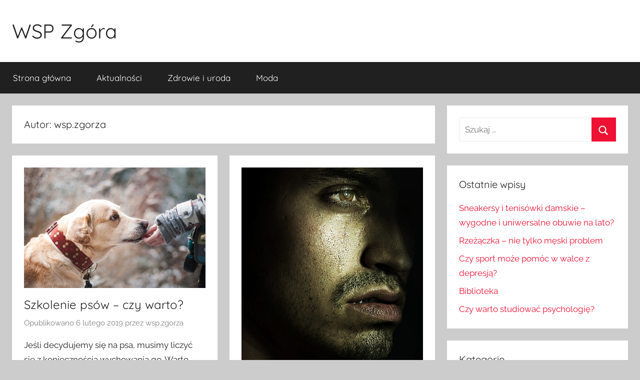

--- FILE ---
content_type: text/html; charset=UTF-8
request_url: http://wsp.zgora.pl/author/wsp-zgorza/page/3/
body_size: 9150
content:
<!DOCTYPE html>
<html lang="pl-PL">

<head>
<meta charset="UTF-8">
<meta name="viewport" content="width=device-width, initial-scale=1">
<link rel="profile" href="http://gmpg.org/xfn/11">

<title>wsp.zgorza &#8211; Strona 3 &#8211; WSP Zgóra</title>
<meta name='robots' content='max-image-preview:large' />
	<style>img:is([sizes="auto" i], [sizes^="auto," i]) { contain-intrinsic-size: 3000px 1500px }</style>
	
<!-- Google Tag Manager for WordPress by gtm4wp.com -->
<script data-cfasync="false" data-pagespeed-no-defer>
	var gtm4wp_datalayer_name = "dataLayer";
	var dataLayer = dataLayer || [];
</script>
<!-- End Google Tag Manager for WordPress by gtm4wp.com --><link rel="alternate" type="application/rss+xml" title="WSP Zgóra &raquo; Kanał z wpisami" href="http://wsp.zgora.pl/feed/" />
<link rel="alternate" type="application/rss+xml" title="WSP Zgóra &raquo; Kanał z komentarzami" href="http://wsp.zgora.pl/comments/feed/" />
<link rel="alternate" type="application/rss+xml" title="WSP Zgóra &raquo; Kanał z wpisami, których autorem jest wsp.zgorza" href="http://wsp.zgora.pl/author/wsp-zgorza/feed/" />
<script type="text/javascript">
/* <![CDATA[ */
window._wpemojiSettings = {"baseUrl":"https:\/\/s.w.org\/images\/core\/emoji\/16.0.1\/72x72\/","ext":".png","svgUrl":"https:\/\/s.w.org\/images\/core\/emoji\/16.0.1\/svg\/","svgExt":".svg","source":{"concatemoji":"http:\/\/wsp.zgora.pl\/wp-includes\/js\/wp-emoji-release.min.js?ver=6.8.3"}};
/*! This file is auto-generated */
!function(s,n){var o,i,e;function c(e){try{var t={supportTests:e,timestamp:(new Date).valueOf()};sessionStorage.setItem(o,JSON.stringify(t))}catch(e){}}function p(e,t,n){e.clearRect(0,0,e.canvas.width,e.canvas.height),e.fillText(t,0,0);var t=new Uint32Array(e.getImageData(0,0,e.canvas.width,e.canvas.height).data),a=(e.clearRect(0,0,e.canvas.width,e.canvas.height),e.fillText(n,0,0),new Uint32Array(e.getImageData(0,0,e.canvas.width,e.canvas.height).data));return t.every(function(e,t){return e===a[t]})}function u(e,t){e.clearRect(0,0,e.canvas.width,e.canvas.height),e.fillText(t,0,0);for(var n=e.getImageData(16,16,1,1),a=0;a<n.data.length;a++)if(0!==n.data[a])return!1;return!0}function f(e,t,n,a){switch(t){case"flag":return n(e,"\ud83c\udff3\ufe0f\u200d\u26a7\ufe0f","\ud83c\udff3\ufe0f\u200b\u26a7\ufe0f")?!1:!n(e,"\ud83c\udde8\ud83c\uddf6","\ud83c\udde8\u200b\ud83c\uddf6")&&!n(e,"\ud83c\udff4\udb40\udc67\udb40\udc62\udb40\udc65\udb40\udc6e\udb40\udc67\udb40\udc7f","\ud83c\udff4\u200b\udb40\udc67\u200b\udb40\udc62\u200b\udb40\udc65\u200b\udb40\udc6e\u200b\udb40\udc67\u200b\udb40\udc7f");case"emoji":return!a(e,"\ud83e\udedf")}return!1}function g(e,t,n,a){var r="undefined"!=typeof WorkerGlobalScope&&self instanceof WorkerGlobalScope?new OffscreenCanvas(300,150):s.createElement("canvas"),o=r.getContext("2d",{willReadFrequently:!0}),i=(o.textBaseline="top",o.font="600 32px Arial",{});return e.forEach(function(e){i[e]=t(o,e,n,a)}),i}function t(e){var t=s.createElement("script");t.src=e,t.defer=!0,s.head.appendChild(t)}"undefined"!=typeof Promise&&(o="wpEmojiSettingsSupports",i=["flag","emoji"],n.supports={everything:!0,everythingExceptFlag:!0},e=new Promise(function(e){s.addEventListener("DOMContentLoaded",e,{once:!0})}),new Promise(function(t){var n=function(){try{var e=JSON.parse(sessionStorage.getItem(o));if("object"==typeof e&&"number"==typeof e.timestamp&&(new Date).valueOf()<e.timestamp+604800&&"object"==typeof e.supportTests)return e.supportTests}catch(e){}return null}();if(!n){if("undefined"!=typeof Worker&&"undefined"!=typeof OffscreenCanvas&&"undefined"!=typeof URL&&URL.createObjectURL&&"undefined"!=typeof Blob)try{var e="postMessage("+g.toString()+"("+[JSON.stringify(i),f.toString(),p.toString(),u.toString()].join(",")+"));",a=new Blob([e],{type:"text/javascript"}),r=new Worker(URL.createObjectURL(a),{name:"wpTestEmojiSupports"});return void(r.onmessage=function(e){c(n=e.data),r.terminate(),t(n)})}catch(e){}c(n=g(i,f,p,u))}t(n)}).then(function(e){for(var t in e)n.supports[t]=e[t],n.supports.everything=n.supports.everything&&n.supports[t],"flag"!==t&&(n.supports.everythingExceptFlag=n.supports.everythingExceptFlag&&n.supports[t]);n.supports.everythingExceptFlag=n.supports.everythingExceptFlag&&!n.supports.flag,n.DOMReady=!1,n.readyCallback=function(){n.DOMReady=!0}}).then(function(){return e}).then(function(){var e;n.supports.everything||(n.readyCallback(),(e=n.source||{}).concatemoji?t(e.concatemoji):e.wpemoji&&e.twemoji&&(t(e.twemoji),t(e.wpemoji)))}))}((window,document),window._wpemojiSettings);
/* ]]> */
</script>
<link rel='stylesheet' id='donovan-theme-fonts-css' href='http://wsp.zgora.pl/wp-content/fonts/261044963f083c6fdb5a550f72513935.css?ver=20201110' type='text/css' media='all' />
<style id='wp-emoji-styles-inline-css' type='text/css'>

	img.wp-smiley, img.emoji {
		display: inline !important;
		border: none !important;
		box-shadow: none !important;
		height: 1em !important;
		width: 1em !important;
		margin: 0 0.07em !important;
		vertical-align: -0.1em !important;
		background: none !important;
		padding: 0 !important;
	}
</style>
<link rel='stylesheet' id='wp-block-library-css' href='http://wsp.zgora.pl/wp-includes/css/dist/block-library/style.min.css?ver=6.8.3' type='text/css' media='all' />
<style id='classic-theme-styles-inline-css' type='text/css'>
/*! This file is auto-generated */
.wp-block-button__link{color:#fff;background-color:#32373c;border-radius:9999px;box-shadow:none;text-decoration:none;padding:calc(.667em + 2px) calc(1.333em + 2px);font-size:1.125em}.wp-block-file__button{background:#32373c;color:#fff;text-decoration:none}
</style>
<style id='global-styles-inline-css' type='text/css'>
:root{--wp--preset--aspect-ratio--square: 1;--wp--preset--aspect-ratio--4-3: 4/3;--wp--preset--aspect-ratio--3-4: 3/4;--wp--preset--aspect-ratio--3-2: 3/2;--wp--preset--aspect-ratio--2-3: 2/3;--wp--preset--aspect-ratio--16-9: 16/9;--wp--preset--aspect-ratio--9-16: 9/16;--wp--preset--color--black: #000000;--wp--preset--color--cyan-bluish-gray: #abb8c3;--wp--preset--color--white: #ffffff;--wp--preset--color--pale-pink: #f78da7;--wp--preset--color--vivid-red: #cf2e2e;--wp--preset--color--luminous-vivid-orange: #ff6900;--wp--preset--color--luminous-vivid-amber: #fcb900;--wp--preset--color--light-green-cyan: #7bdcb5;--wp--preset--color--vivid-green-cyan: #00d084;--wp--preset--color--pale-cyan-blue: #8ed1fc;--wp--preset--color--vivid-cyan-blue: #0693e3;--wp--preset--color--vivid-purple: #9b51e0;--wp--preset--color--primary: #ee1133;--wp--preset--color--secondary: #d5001a;--wp--preset--color--tertiary: #bb0000;--wp--preset--color--accent: #1153ee;--wp--preset--color--highlight: #eedc11;--wp--preset--color--light-gray: #f2f2f2;--wp--preset--color--gray: #666666;--wp--preset--color--dark-gray: #202020;--wp--preset--gradient--vivid-cyan-blue-to-vivid-purple: linear-gradient(135deg,rgba(6,147,227,1) 0%,rgb(155,81,224) 100%);--wp--preset--gradient--light-green-cyan-to-vivid-green-cyan: linear-gradient(135deg,rgb(122,220,180) 0%,rgb(0,208,130) 100%);--wp--preset--gradient--luminous-vivid-amber-to-luminous-vivid-orange: linear-gradient(135deg,rgba(252,185,0,1) 0%,rgba(255,105,0,1) 100%);--wp--preset--gradient--luminous-vivid-orange-to-vivid-red: linear-gradient(135deg,rgba(255,105,0,1) 0%,rgb(207,46,46) 100%);--wp--preset--gradient--very-light-gray-to-cyan-bluish-gray: linear-gradient(135deg,rgb(238,238,238) 0%,rgb(169,184,195) 100%);--wp--preset--gradient--cool-to-warm-spectrum: linear-gradient(135deg,rgb(74,234,220) 0%,rgb(151,120,209) 20%,rgb(207,42,186) 40%,rgb(238,44,130) 60%,rgb(251,105,98) 80%,rgb(254,248,76) 100%);--wp--preset--gradient--blush-light-purple: linear-gradient(135deg,rgb(255,206,236) 0%,rgb(152,150,240) 100%);--wp--preset--gradient--blush-bordeaux: linear-gradient(135deg,rgb(254,205,165) 0%,rgb(254,45,45) 50%,rgb(107,0,62) 100%);--wp--preset--gradient--luminous-dusk: linear-gradient(135deg,rgb(255,203,112) 0%,rgb(199,81,192) 50%,rgb(65,88,208) 100%);--wp--preset--gradient--pale-ocean: linear-gradient(135deg,rgb(255,245,203) 0%,rgb(182,227,212) 50%,rgb(51,167,181) 100%);--wp--preset--gradient--electric-grass: linear-gradient(135deg,rgb(202,248,128) 0%,rgb(113,206,126) 100%);--wp--preset--gradient--midnight: linear-gradient(135deg,rgb(2,3,129) 0%,rgb(40,116,252) 100%);--wp--preset--font-size--small: 13px;--wp--preset--font-size--medium: 20px;--wp--preset--font-size--large: 36px;--wp--preset--font-size--x-large: 42px;--wp--preset--spacing--20: 0.44rem;--wp--preset--spacing--30: 0.67rem;--wp--preset--spacing--40: 1rem;--wp--preset--spacing--50: 1.5rem;--wp--preset--spacing--60: 2.25rem;--wp--preset--spacing--70: 3.38rem;--wp--preset--spacing--80: 5.06rem;--wp--preset--shadow--natural: 6px 6px 9px rgba(0, 0, 0, 0.2);--wp--preset--shadow--deep: 12px 12px 50px rgba(0, 0, 0, 0.4);--wp--preset--shadow--sharp: 6px 6px 0px rgba(0, 0, 0, 0.2);--wp--preset--shadow--outlined: 6px 6px 0px -3px rgba(255, 255, 255, 1), 6px 6px rgba(0, 0, 0, 1);--wp--preset--shadow--crisp: 6px 6px 0px rgba(0, 0, 0, 1);}:where(.is-layout-flex){gap: 0.5em;}:where(.is-layout-grid){gap: 0.5em;}body .is-layout-flex{display: flex;}.is-layout-flex{flex-wrap: wrap;align-items: center;}.is-layout-flex > :is(*, div){margin: 0;}body .is-layout-grid{display: grid;}.is-layout-grid > :is(*, div){margin: 0;}:where(.wp-block-columns.is-layout-flex){gap: 2em;}:where(.wp-block-columns.is-layout-grid){gap: 2em;}:where(.wp-block-post-template.is-layout-flex){gap: 1.25em;}:where(.wp-block-post-template.is-layout-grid){gap: 1.25em;}.has-black-color{color: var(--wp--preset--color--black) !important;}.has-cyan-bluish-gray-color{color: var(--wp--preset--color--cyan-bluish-gray) !important;}.has-white-color{color: var(--wp--preset--color--white) !important;}.has-pale-pink-color{color: var(--wp--preset--color--pale-pink) !important;}.has-vivid-red-color{color: var(--wp--preset--color--vivid-red) !important;}.has-luminous-vivid-orange-color{color: var(--wp--preset--color--luminous-vivid-orange) !important;}.has-luminous-vivid-amber-color{color: var(--wp--preset--color--luminous-vivid-amber) !important;}.has-light-green-cyan-color{color: var(--wp--preset--color--light-green-cyan) !important;}.has-vivid-green-cyan-color{color: var(--wp--preset--color--vivid-green-cyan) !important;}.has-pale-cyan-blue-color{color: var(--wp--preset--color--pale-cyan-blue) !important;}.has-vivid-cyan-blue-color{color: var(--wp--preset--color--vivid-cyan-blue) !important;}.has-vivid-purple-color{color: var(--wp--preset--color--vivid-purple) !important;}.has-black-background-color{background-color: var(--wp--preset--color--black) !important;}.has-cyan-bluish-gray-background-color{background-color: var(--wp--preset--color--cyan-bluish-gray) !important;}.has-white-background-color{background-color: var(--wp--preset--color--white) !important;}.has-pale-pink-background-color{background-color: var(--wp--preset--color--pale-pink) !important;}.has-vivid-red-background-color{background-color: var(--wp--preset--color--vivid-red) !important;}.has-luminous-vivid-orange-background-color{background-color: var(--wp--preset--color--luminous-vivid-orange) !important;}.has-luminous-vivid-amber-background-color{background-color: var(--wp--preset--color--luminous-vivid-amber) !important;}.has-light-green-cyan-background-color{background-color: var(--wp--preset--color--light-green-cyan) !important;}.has-vivid-green-cyan-background-color{background-color: var(--wp--preset--color--vivid-green-cyan) !important;}.has-pale-cyan-blue-background-color{background-color: var(--wp--preset--color--pale-cyan-blue) !important;}.has-vivid-cyan-blue-background-color{background-color: var(--wp--preset--color--vivid-cyan-blue) !important;}.has-vivid-purple-background-color{background-color: var(--wp--preset--color--vivid-purple) !important;}.has-black-border-color{border-color: var(--wp--preset--color--black) !important;}.has-cyan-bluish-gray-border-color{border-color: var(--wp--preset--color--cyan-bluish-gray) !important;}.has-white-border-color{border-color: var(--wp--preset--color--white) !important;}.has-pale-pink-border-color{border-color: var(--wp--preset--color--pale-pink) !important;}.has-vivid-red-border-color{border-color: var(--wp--preset--color--vivid-red) !important;}.has-luminous-vivid-orange-border-color{border-color: var(--wp--preset--color--luminous-vivid-orange) !important;}.has-luminous-vivid-amber-border-color{border-color: var(--wp--preset--color--luminous-vivid-amber) !important;}.has-light-green-cyan-border-color{border-color: var(--wp--preset--color--light-green-cyan) !important;}.has-vivid-green-cyan-border-color{border-color: var(--wp--preset--color--vivid-green-cyan) !important;}.has-pale-cyan-blue-border-color{border-color: var(--wp--preset--color--pale-cyan-blue) !important;}.has-vivid-cyan-blue-border-color{border-color: var(--wp--preset--color--vivid-cyan-blue) !important;}.has-vivid-purple-border-color{border-color: var(--wp--preset--color--vivid-purple) !important;}.has-vivid-cyan-blue-to-vivid-purple-gradient-background{background: var(--wp--preset--gradient--vivid-cyan-blue-to-vivid-purple) !important;}.has-light-green-cyan-to-vivid-green-cyan-gradient-background{background: var(--wp--preset--gradient--light-green-cyan-to-vivid-green-cyan) !important;}.has-luminous-vivid-amber-to-luminous-vivid-orange-gradient-background{background: var(--wp--preset--gradient--luminous-vivid-amber-to-luminous-vivid-orange) !important;}.has-luminous-vivid-orange-to-vivid-red-gradient-background{background: var(--wp--preset--gradient--luminous-vivid-orange-to-vivid-red) !important;}.has-very-light-gray-to-cyan-bluish-gray-gradient-background{background: var(--wp--preset--gradient--very-light-gray-to-cyan-bluish-gray) !important;}.has-cool-to-warm-spectrum-gradient-background{background: var(--wp--preset--gradient--cool-to-warm-spectrum) !important;}.has-blush-light-purple-gradient-background{background: var(--wp--preset--gradient--blush-light-purple) !important;}.has-blush-bordeaux-gradient-background{background: var(--wp--preset--gradient--blush-bordeaux) !important;}.has-luminous-dusk-gradient-background{background: var(--wp--preset--gradient--luminous-dusk) !important;}.has-pale-ocean-gradient-background{background: var(--wp--preset--gradient--pale-ocean) !important;}.has-electric-grass-gradient-background{background: var(--wp--preset--gradient--electric-grass) !important;}.has-midnight-gradient-background{background: var(--wp--preset--gradient--midnight) !important;}.has-small-font-size{font-size: var(--wp--preset--font-size--small) !important;}.has-medium-font-size{font-size: var(--wp--preset--font-size--medium) !important;}.has-large-font-size{font-size: var(--wp--preset--font-size--large) !important;}.has-x-large-font-size{font-size: var(--wp--preset--font-size--x-large) !important;}
:where(.wp-block-post-template.is-layout-flex){gap: 1.25em;}:where(.wp-block-post-template.is-layout-grid){gap: 1.25em;}
:where(.wp-block-columns.is-layout-flex){gap: 2em;}:where(.wp-block-columns.is-layout-grid){gap: 2em;}
:root :where(.wp-block-pullquote){font-size: 1.5em;line-height: 1.6;}
</style>
<link rel='stylesheet' id='donovan-stylesheet-css' href='http://wsp.zgora.pl/wp-content/themes/donovan/style.css?ver=1.9.2' type='text/css' media='all' />
<script type="text/javascript" src="http://wsp.zgora.pl/wp-content/themes/donovan/assets/js/svgxuse.min.js?ver=1.2.6" id="svgxuse-js"></script>
<link rel="https://api.w.org/" href="http://wsp.zgora.pl/wp-json/" /><link rel="alternate" title="JSON" type="application/json" href="http://wsp.zgora.pl/wp-json/wp/v2/users/1" /><link rel="EditURI" type="application/rsd+xml" title="RSD" href="http://wsp.zgora.pl/xmlrpc.php?rsd" />
<meta name="generator" content="WordPress 6.8.3" />

<!-- Google Tag Manager for WordPress by gtm4wp.com -->
<!-- GTM Container placement set to automatic -->
<script data-cfasync="false" data-pagespeed-no-defer>
	var dataLayer_content = {"pagePostType":"post","pagePostType2":"author-post","pagePostAuthor":"wsp.zgorza"};
	dataLayer.push( dataLayer_content );
</script>
<script data-cfasync="false" data-pagespeed-no-defer>
(function(w,d,s,l,i){w[l]=w[l]||[];w[l].push({'gtm.start':
new Date().getTime(),event:'gtm.js'});var f=d.getElementsByTagName(s)[0],
j=d.createElement(s),dl=l!='dataLayer'?'&l='+l:'';j.async=true;j.src=
'//www.googletagmanager.com/gtm.js?id='+i+dl;f.parentNode.insertBefore(j,f);
})(window,document,'script','dataLayer','GTM-PGH77N8');
</script>
<!-- End Google Tag Manager for WordPress by gtm4wp.com --></head>

<body class="archive paged author author-wsp-zgorza author-1 wp-embed-responsive paged-3 author-paged-3 wp-theme-donovan blog-grid-layout hfeed">

<!-- GTM Container placement set to automatic -->
<!-- Google Tag Manager (noscript) -->
				<noscript><iframe src="https://www.googletagmanager.com/ns.html?id=GTM-PGH77N8" height="0" width="0" style="display:none;visibility:hidden" aria-hidden="true"></iframe></noscript>
<!-- End Google Tag Manager (noscript) -->
	<div id="page" class="site">
		<a class="skip-link screen-reader-text" href="#content">Przejdź do treści</a>

		
		
		<header id="masthead" class="site-header clearfix" role="banner">

			<div class="header-main container clearfix">

				<div id="logo" class="site-branding clearfix">

										
			<p class="site-title"><a href="http://wsp.zgora.pl/" rel="home">WSP Zgóra</a></p>

							
				</div><!-- .site-branding -->

				
			</div><!-- .header-main -->

			

	<div id="main-navigation-wrap" class="primary-navigation-wrap">

		<div id="main-navigation-container" class="primary-navigation-container container">

			
			<button class="primary-menu-toggle menu-toggle" aria-controls="primary-menu" aria-expanded="false" >
				<svg class="icon icon-menu" aria-hidden="true" role="img"> <use xlink:href="http://wsp.zgora.pl/wp-content/themes/donovan/assets/icons/genericons-neue.svg#menu"></use> </svg><svg class="icon icon-close" aria-hidden="true" role="img"> <use xlink:href="http://wsp.zgora.pl/wp-content/themes/donovan/assets/icons/genericons-neue.svg#close"></use> </svg>				<span class="menu-toggle-text">Menu</span>
			</button>

			<div class="primary-navigation">

				<nav id="site-navigation" class="main-navigation" role="navigation"  aria-label="Menu główne">

					<ul id="primary-menu" class="menu"><li id="menu-item-30" class="menu-item menu-item-type-custom menu-item-object-custom menu-item-home menu-item-30"><a href="http://wsp.zgora.pl">Strona główna</a></li>
<li id="menu-item-31" class="menu-item menu-item-type-taxonomy menu-item-object-category menu-item-31"><a href="http://wsp.zgora.pl/aktualnosci/">Aktualności</a></li>
<li id="menu-item-101" class="menu-item menu-item-type-taxonomy menu-item-object-category menu-item-101"><a href="http://wsp.zgora.pl/zdrowie-i-uroda/">Zdrowie i uroda</a></li>
<li id="menu-item-102" class="menu-item menu-item-type-taxonomy menu-item-object-category menu-item-102"><a href="http://wsp.zgora.pl/moda/">Moda</a></li>
</ul>				</nav><!-- #site-navigation -->

			</div><!-- .primary-navigation -->

		</div>

	</div>



			
			
		</header><!-- #masthead -->

		
		<div id="content" class="site-content container">

			
	<div id="primary" class="content-archive content-area">
		<main id="main" class="site-main" role="main">

		
			<header class="archive-header">

				<h1 class="archive-title">Autor: <span>wsp.zgorza</span></h1>				
			</header><!-- .archive-header -->

			<div id="post-wrapper" class="post-wrapper">

			
<article id="post-59" class="post-59 post type-post status-publish format-standard has-post-thumbnail hentry category-aktualnosci comments-off">

	
			<div class="post-image">
				<a class="wp-post-image-link" href="http://wsp.zgora.pl/szkolenie-psow-czy-warto/" rel="bookmark">
					<img width="640" height="425" src="http://wsp.zgora.pl/wp-content/uploads/2019/02/dog-1861839_640.jpg" class="attachment-post-thumbnail size-post-thumbnail wp-post-image" alt="" decoding="async" fetchpriority="high" srcset="http://wsp.zgora.pl/wp-content/uploads/2019/02/dog-1861839_640.jpg 640w, http://wsp.zgora.pl/wp-content/uploads/2019/02/dog-1861839_640-300x199.jpg 300w" sizes="(max-width: 640px) 100vw, 640px" />				</a>
			</div>

			
	<div class="post-content">

		<header class="entry-header">

			<h2 class="entry-title"><a href="http://wsp.zgora.pl/szkolenie-psow-czy-warto/" rel="bookmark">Szkolenie psów – czy warto?</a></h2>
			<div class="entry-meta post-details"><span class="posted-on meta-date">Opublikowano <a href="http://wsp.zgora.pl/szkolenie-psow-czy-warto/" rel="bookmark"><time class="entry-date published updated" datetime="2019-02-06T12:28:24+01:00">6 lutego 2019</time></a></span><span class="posted-by meta-author"> przez <span class="author vcard"><a class="url fn n" href="http://wsp.zgora.pl/author/wsp-zgorza/" title="Zobacz wszystkie wpisy, których autorem jest wsp.zgorza" rel="author">wsp.zgorza</a></span></span></div>
		</header><!-- .entry-header -->

		<div class="entry-content entry-excerpt clearfix">
			<p>Jeśli decydujemy się na psa, musimy liczyć się z koniecznością wychowania go. Warto zastanowić się nad profesjonalnym szkoleniem – na</p>
			
			<a href="http://wsp.zgora.pl/szkolenie-psow-czy-warto/" class="more-link">Czytaj dalej</a>

					</div><!-- .entry-content -->

	</div>

	<footer class="entry-footer post-details">
		<div class="entry-categories"> <svg class="icon icon-category" aria-hidden="true" role="img"> <use xlink:href="http://wsp.zgora.pl/wp-content/themes/donovan/assets/icons/genericons-neue.svg#category"></use> </svg><a href="http://wsp.zgora.pl/aktualnosci/" rel="category tag">Aktualności</a></div>	</footer><!-- .entry-footer -->

</article>

<article id="post-53" class="post-53 post type-post status-publish format-standard has-post-thumbnail hentry category-aktualnosci comments-off">

	
			<div class="post-image">
				<a class="wp-post-image-link" href="http://wsp.zgora.pl/jakie-typy-osobowosci-wyrozniamy/" rel="bookmark">
					<img width="426" height="640" src="http://wsp.zgora.pl/wp-content/uploads/2018/12/man-1465525_640.jpg" class="attachment-post-thumbnail size-post-thumbnail wp-post-image" alt="" decoding="async" srcset="http://wsp.zgora.pl/wp-content/uploads/2018/12/man-1465525_640.jpg 426w, http://wsp.zgora.pl/wp-content/uploads/2018/12/man-1465525_640-200x300.jpg 200w" sizes="(max-width: 426px) 100vw, 426px" />				</a>
			</div>

			
	<div class="post-content">

		<header class="entry-header">

			<h2 class="entry-title"><a href="http://wsp.zgora.pl/jakie-typy-osobowosci-wyrozniamy/" rel="bookmark">Jakie typy osobowości wyróżniamy?</a></h2>
			<div class="entry-meta post-details"><span class="posted-on meta-date">Opublikowano <a href="http://wsp.zgora.pl/jakie-typy-osobowosci-wyrozniamy/" rel="bookmark"><time class="entry-date published updated" datetime="2018-12-19T09:08:37+01:00">19 grudnia 2018</time></a></span><span class="posted-by meta-author"> przez <span class="author vcard"><a class="url fn n" href="http://wsp.zgora.pl/author/wsp-zgorza/" title="Zobacz wszystkie wpisy, których autorem jest wsp.zgorza" rel="author">wsp.zgorza</a></span></span></div>
		</header><!-- .entry-header -->

		<div class="entry-content entry-excerpt clearfix">
			<p>Wyróżniamy kilka typów osobowości, a każda z nich charakteryzuje się czymś innym. Warto znać te rodzaje, wiedzieć, do jakiego typu</p>
			
			<a href="http://wsp.zgora.pl/jakie-typy-osobowosci-wyrozniamy/" class="more-link">Czytaj dalej</a>

					</div><!-- .entry-content -->

	</div>

	<footer class="entry-footer post-details">
		<div class="entry-categories"> <svg class="icon icon-category" aria-hidden="true" role="img"> <use xlink:href="http://wsp.zgora.pl/wp-content/themes/donovan/assets/icons/genericons-neue.svg#category"></use> </svg><a href="http://wsp.zgora.pl/aktualnosci/" rel="category tag">Aktualności</a></div>	</footer><!-- .entry-footer -->

</article>

<article id="post-44" class="post-44 post type-post status-publish format-standard has-post-thumbnail hentry category-aktualnosci comments-off">

	
			<div class="post-image">
				<a class="wp-post-image-link" href="http://wsp.zgora.pl/ciekawostki-astronomiczne/" rel="bookmark">
					<img width="640" height="426" src="http://wsp.zgora.pl/wp-content/uploads/2018/08/delicate-arch-960279_640.jpg" class="attachment-post-thumbnail size-post-thumbnail wp-post-image" alt="gwieździste niebo" decoding="async" srcset="http://wsp.zgora.pl/wp-content/uploads/2018/08/delicate-arch-960279_640.jpg 640w, http://wsp.zgora.pl/wp-content/uploads/2018/08/delicate-arch-960279_640-300x200.jpg 300w" sizes="(max-width: 640px) 100vw, 640px" />				</a>
			</div>

			
	<div class="post-content">

		<header class="entry-header">

			<h2 class="entry-title"><a href="http://wsp.zgora.pl/ciekawostki-astronomiczne/" rel="bookmark">Ciekawostki astronomiczne</a></h2>
			<div class="entry-meta post-details"><span class="posted-on meta-date">Opublikowano <a href="http://wsp.zgora.pl/ciekawostki-astronomiczne/" rel="bookmark"><time class="entry-date published" datetime="2018-07-31T15:49:49+02:00">31 lipca 2018</time><time class="updated" datetime="2018-08-02T15:51:24+02:00">2 sierpnia 2018</time></a></span><span class="posted-by meta-author"> przez <span class="author vcard"><a class="url fn n" href="http://wsp.zgora.pl/author/wsp-zgorza/" title="Zobacz wszystkie wpisy, których autorem jest wsp.zgorza" rel="author">wsp.zgorza</a></span></span></div>
		</header><!-- .entry-header -->

		<div class="entry-content entry-excerpt clearfix">
			<p>Miłośnicy astronomii najchętniej patrzą w gwiazdy, ale warto wiedzieć jak najwięcej o kosmosie, gdyż dzieje się w nim wiele interesujących</p>
			
			<a href="http://wsp.zgora.pl/ciekawostki-astronomiczne/" class="more-link">Czytaj dalej</a>

					</div><!-- .entry-content -->

	</div>

	<footer class="entry-footer post-details">
		<div class="entry-categories"> <svg class="icon icon-category" aria-hidden="true" role="img"> <use xlink:href="http://wsp.zgora.pl/wp-content/themes/donovan/assets/icons/genericons-neue.svg#category"></use> </svg><a href="http://wsp.zgora.pl/aktualnosci/" rel="category tag">Aktualności</a></div>	</footer><!-- .entry-footer -->

</article>

<article id="post-49" class="post-49 post type-post status-publish format-standard has-post-thumbnail hentry category-aktualnosci comments-off">

	
			<div class="post-image">
				<a class="wp-post-image-link" href="http://wsp.zgora.pl/zielona-gora-a-gdyby-tak-na-rower/" rel="bookmark">
					<img width="640" height="426" src="http://wsp.zgora.pl/wp-content/uploads/2018/08/bicycle-1838605_640.jpg" class="attachment-post-thumbnail size-post-thumbnail wp-post-image" alt="trasy rowerowe Zielona góra" decoding="async" loading="lazy" srcset="http://wsp.zgora.pl/wp-content/uploads/2018/08/bicycle-1838605_640.jpg 640w, http://wsp.zgora.pl/wp-content/uploads/2018/08/bicycle-1838605_640-300x200.jpg 300w" sizes="auto, (max-width: 640px) 100vw, 640px" />				</a>
			</div>

			
	<div class="post-content">

		<header class="entry-header">

			<h2 class="entry-title"><a href="http://wsp.zgora.pl/zielona-gora-a-gdyby-tak-na-rower/" rel="bookmark">Zielona Góra – a gdyby tak na rower?</a></h2>
			<div class="entry-meta post-details"><span class="posted-on meta-date">Opublikowano <a href="http://wsp.zgora.pl/zielona-gora-a-gdyby-tak-na-rower/" rel="bookmark"><time class="entry-date published" datetime="2018-07-25T15:53:16+02:00">25 lipca 2018</time><time class="updated" datetime="2018-08-02T15:54:40+02:00">2 sierpnia 2018</time></a></span><span class="posted-by meta-author"> przez <span class="author vcard"><a class="url fn n" href="http://wsp.zgora.pl/author/wsp-zgorza/" title="Zobacz wszystkie wpisy, których autorem jest wsp.zgorza" rel="author">wsp.zgorza</a></span></span></div>
		</header><!-- .entry-header -->

		<div class="entry-content entry-excerpt clearfix">
			<p>Po Zielonej Górze można spacerować, zwiedzając ją i odkrywając różne atrakcje. Dobrym pomysłem jest jednak także przejażdżka rowerowa po mieście</p>
			
			<a href="http://wsp.zgora.pl/zielona-gora-a-gdyby-tak-na-rower/" class="more-link">Czytaj dalej</a>

					</div><!-- .entry-content -->

	</div>

	<footer class="entry-footer post-details">
		<div class="entry-categories"> <svg class="icon icon-category" aria-hidden="true" role="img"> <use xlink:href="http://wsp.zgora.pl/wp-content/themes/donovan/assets/icons/genericons-neue.svg#category"></use> </svg><a href="http://wsp.zgora.pl/aktualnosci/" rel="category tag">Aktualności</a></div>	</footer><!-- .entry-footer -->

</article>

<article id="post-47" class="post-47 post type-post status-publish format-standard hentry category-aktualnosci comments-off">

	
	<div class="post-content">

		<header class="entry-header">

			<h2 class="entry-title"><a href="http://wsp.zgora.pl/co-rozswietla-te-najjasniejsze-galaktyki/" rel="bookmark">Co rozświetla te najjaśniejsze galaktyki?</a></h2>
			<div class="entry-meta post-details"><span class="posted-on meta-date">Opublikowano <a href="http://wsp.zgora.pl/co-rozswietla-te-najjasniejsze-galaktyki/" rel="bookmark"><time class="entry-date published" datetime="2018-07-19T15:51:31+02:00">19 lipca 2018</time><time class="updated" datetime="2018-08-02T15:53:10+02:00">2 sierpnia 2018</time></a></span><span class="posted-by meta-author"> przez <span class="author vcard"><a class="url fn n" href="http://wsp.zgora.pl/author/wsp-zgorza/" title="Zobacz wszystkie wpisy, których autorem jest wsp.zgorza" rel="author">wsp.zgorza</a></span></span></div>
		</header><!-- .entry-header -->

		<div class="entry-content entry-excerpt clearfix">
			<p>Interakcje zachodzące między galaktykami wzajemnie wpływają na ich ewolucję. Oddziaływania te można wielokrotnie dostrzec i znaleźć poszczególne cechy wynikające ze</p>
			
			<a href="http://wsp.zgora.pl/co-rozswietla-te-najjasniejsze-galaktyki/" class="more-link">Czytaj dalej</a>

					</div><!-- .entry-content -->

	</div>

	<footer class="entry-footer post-details">
		<div class="entry-categories"> <svg class="icon icon-category" aria-hidden="true" role="img"> <use xlink:href="http://wsp.zgora.pl/wp-content/themes/donovan/assets/icons/genericons-neue.svg#category"></use> </svg><a href="http://wsp.zgora.pl/aktualnosci/" rel="category tag">Aktualności</a></div>	</footer><!-- .entry-footer -->

</article>

<article id="post-38" class="post-38 post type-post status-publish format-standard has-post-thumbnail hentry category-aktualnosci comments-off">

	
			<div class="post-image">
				<a class="wp-post-image-link" href="http://wsp.zgora.pl/oto-czego-dziecko-nie-nauczy-sie-z-podrecznikow/" rel="bookmark">
					<img width="640" height="435" src="http://wsp.zgora.pl/wp-content/uploads/2018/07/child-807547_640.jpg" class="attachment-post-thumbnail size-post-thumbnail wp-post-image" alt="" decoding="async" loading="lazy" srcset="http://wsp.zgora.pl/wp-content/uploads/2018/07/child-807547_640.jpg 640w, http://wsp.zgora.pl/wp-content/uploads/2018/07/child-807547_640-300x204.jpg 300w" sizes="auto, (max-width: 640px) 100vw, 640px" />				</a>
			</div>

			
	<div class="post-content">

		<header class="entry-header">

			<h2 class="entry-title"><a href="http://wsp.zgora.pl/oto-czego-dziecko-nie-nauczy-sie-z-podrecznikow/" rel="bookmark">Oto, czego dziecko nie nauczy się z podręczników!</a></h2>
			<div class="entry-meta post-details"><span class="posted-on meta-date">Opublikowano <a href="http://wsp.zgora.pl/oto-czego-dziecko-nie-nauczy-sie-z-podrecznikow/" rel="bookmark"><time class="entry-date published" datetime="2018-07-16T15:55:11+02:00">16 lipca 2018</time><time class="updated" datetime="2020-12-17T15:09:31+01:00">17 grudnia 2020</time></a></span><span class="posted-by meta-author"> przez <span class="author vcard"><a class="url fn n" href="http://wsp.zgora.pl/author/wsp-zgorza/" title="Zobacz wszystkie wpisy, których autorem jest wsp.zgorza" rel="author">wsp.zgorza</a></span></span></div>
		</header><!-- .entry-header -->

		<div class="entry-content entry-excerpt clearfix">
			<p>Są takie rzeczy, których nie nauczymy się z książek. Rola edukacji już od najmłodszych jest nieoceniona! Nie kupujmy zatem dziecku</p>
			
			<a href="http://wsp.zgora.pl/oto-czego-dziecko-nie-nauczy-sie-z-podrecznikow/" class="more-link">Czytaj dalej</a>

					</div><!-- .entry-content -->

	</div>

	<footer class="entry-footer post-details">
		<div class="entry-categories"> <svg class="icon icon-category" aria-hidden="true" role="img"> <use xlink:href="http://wsp.zgora.pl/wp-content/themes/donovan/assets/icons/genericons-neue.svg#category"></use> </svg><a href="http://wsp.zgora.pl/aktualnosci/" rel="category tag">Aktualności</a></div>	</footer><!-- .entry-footer -->

</article>

<article id="post-35" class="post-35 post type-post status-publish format-standard has-post-thumbnail hentry category-aktualnosci comments-off">

	
			<div class="post-image">
				<a class="wp-post-image-link" href="http://wsp.zgora.pl/koniec-ze-zmiana-czasu-na-letni/" rel="bookmark">
					<img width="640" height="212" src="http://wsp.zgora.pl/wp-content/uploads/2018/07/banner-1240822_640.jpg" class="attachment-post-thumbnail size-post-thumbnail wp-post-image" alt="" decoding="async" loading="lazy" srcset="http://wsp.zgora.pl/wp-content/uploads/2018/07/banner-1240822_640.jpg 640w, http://wsp.zgora.pl/wp-content/uploads/2018/07/banner-1240822_640-300x99.jpg 300w" sizes="auto, (max-width: 640px) 100vw, 640px" />				</a>
			</div>

			
	<div class="post-content">

		<header class="entry-header">

			<h2 class="entry-title"><a href="http://wsp.zgora.pl/koniec-ze-zmiana-czasu-na-letni/" rel="bookmark">Koniec ze zmianą czasu na letni?</a></h2>
			<div class="entry-meta post-details"><span class="posted-on meta-date">Opublikowano <a href="http://wsp.zgora.pl/koniec-ze-zmiana-czasu-na-letni/" rel="bookmark"><time class="entry-date published updated" datetime="2018-07-16T15:53:35+02:00">16 lipca 2018</time></a></span><span class="posted-by meta-author"> przez <span class="author vcard"><a class="url fn n" href="http://wsp.zgora.pl/author/wsp-zgorza/" title="Zobacz wszystkie wpisy, których autorem jest wsp.zgorza" rel="author">wsp.zgorza</a></span></span></div>
		</header><!-- .entry-header -->

		<div class="entry-content entry-excerpt clearfix">
			<p>25 marca o godzinie 02.00 nastąpiła zmiana czasu z zimowego na letni. Oznacza to, że przestawiliśmy wskazówki na godzinę 03.00.</p>
			
			<a href="http://wsp.zgora.pl/koniec-ze-zmiana-czasu-na-letni/" class="more-link">Czytaj dalej</a>

					</div><!-- .entry-content -->

	</div>

	<footer class="entry-footer post-details">
		<div class="entry-categories"> <svg class="icon icon-category" aria-hidden="true" role="img"> <use xlink:href="http://wsp.zgora.pl/wp-content/themes/donovan/assets/icons/genericons-neue.svg#category"></use> </svg><a href="http://wsp.zgora.pl/aktualnosci/" rel="category tag">Aktualności</a></div>	</footer><!-- .entry-footer -->

</article>

<article id="post-20" class="post-20 post type-post status-publish format-standard has-post-thumbnail hentry category-aktualnosci comments-off">

	
			<div class="post-image">
				<a class="wp-post-image-link" href="http://wsp.zgora.pl/w-odleglych-galaktykach-odkryto-ogromne-czarne-dziury/" rel="bookmark">
					<img width="640" height="360" src="http://wsp.zgora.pl/wp-content/uploads/2018/07/wormhole-739872_640.png" class="attachment-post-thumbnail size-post-thumbnail wp-post-image" alt="" decoding="async" loading="lazy" srcset="http://wsp.zgora.pl/wp-content/uploads/2018/07/wormhole-739872_640.png 640w, http://wsp.zgora.pl/wp-content/uploads/2018/07/wormhole-739872_640-300x169.png 300w, http://wsp.zgora.pl/wp-content/uploads/2018/07/wormhole-739872_640-360x202.png 360w" sizes="auto, (max-width: 640px) 100vw, 640px" />				</a>
			</div>

			
	<div class="post-content">

		<header class="entry-header">

			<h2 class="entry-title"><a href="http://wsp.zgora.pl/w-odleglych-galaktykach-odkryto-ogromne-czarne-dziury/" rel="bookmark">W odległych galaktykach odkryto ogromne czarne dziury!</a></h2>
			<div class="entry-meta post-details"><span class="posted-on meta-date">Opublikowano <a href="http://wsp.zgora.pl/w-odleglych-galaktykach-odkryto-ogromne-czarne-dziury/" rel="bookmark"><time class="entry-date published" datetime="2018-07-16T15:43:59+02:00">16 lipca 2018</time><time class="updated" datetime="2018-07-16T15:52:06+02:00">16 lipca 2018</time></a></span><span class="posted-by meta-author"> przez <span class="author vcard"><a class="url fn n" href="http://wsp.zgora.pl/author/wsp-zgorza/" title="Zobacz wszystkie wpisy, których autorem jest wsp.zgorza" rel="author">wsp.zgorza</a></span></span></div>
		</header><!-- .entry-header -->

		<div class="entry-content entry-excerpt clearfix">
			<p>Według najnowszych doniesień przeprowadzono szereg badań i zespół astrofizyków odkrył masywne czarne dziury. Naukowcy twierdzą, że jak do tej pory</p>
			
			<a href="http://wsp.zgora.pl/w-odleglych-galaktykach-odkryto-ogromne-czarne-dziury/" class="more-link">Czytaj dalej</a>

					</div><!-- .entry-content -->

	</div>

	<footer class="entry-footer post-details">
		<div class="entry-categories"> <svg class="icon icon-category" aria-hidden="true" role="img"> <use xlink:href="http://wsp.zgora.pl/wp-content/themes/donovan/assets/icons/genericons-neue.svg#category"></use> </svg><a href="http://wsp.zgora.pl/aktualnosci/" rel="category tag">Aktualności</a></div>	</footer><!-- .entry-footer -->

</article>

			</div>

			
	<nav class="navigation pagination" aria-label="Stronicowanie wpisów">
		<h2 class="screen-reader-text">Stronicowanie wpisów</h2>
		<div class="nav-links"><a class="prev page-numbers" href="http://wsp.zgora.pl/author/wsp-zgorza/page/2/">&laquo;<span class="screen-reader-text">Poprzednie wpisy</span></a>
<a class="page-numbers" href="http://wsp.zgora.pl/author/wsp-zgorza/">1</a>
<a class="page-numbers" href="http://wsp.zgora.pl/author/wsp-zgorza/page/2/">2</a>
<span aria-current="page" class="page-numbers current">3</span></div>
	</nav>
		</main><!-- #main -->
	</div><!-- #primary -->


	<section id="secondary" class="sidebar widget-area clearfix" role="complementary">

		<section id="search-2" class="widget widget_search">
<form role="search" method="get" class="search-form" action="http://wsp.zgora.pl/">
	<label>
		<span class="screen-reader-text">Szukaj:</span>
		<input type="search" class="search-field"
			placeholder="Szukaj &hellip;"
			value="" name="s"
			title="Szukaj:" />
	</label>
	<button type="submit" class="search-submit">
		<svg class="icon icon-search" aria-hidden="true" role="img"> <use xlink:href="http://wsp.zgora.pl/wp-content/themes/donovan/assets/icons/genericons-neue.svg#search"></use> </svg>		<span class="screen-reader-text">Szukaj</span>
	</button>
</form>
</section>
		<section id="recent-posts-2" class="widget widget_recent_entries">
		<h4 class="widget-title">Ostatnie wpisy</h4>
		<ul>
											<li>
					<a href="http://wsp.zgora.pl/sneakersy-i-tenisowki-damskie-wygodne-i-uniwersalne-obuwie-na-lato/">Sneakersy i tenisówki damskie – wygodne i uniwersalne obuwie na lato?</a>
									</li>
											<li>
					<a href="http://wsp.zgora.pl/rzezaczka-nie-tylko-meski-problem/">Rzeżączka – nie tylko męski problem</a>
									</li>
											<li>
					<a href="http://wsp.zgora.pl/czy-sport-moze-pomoc-w-walce-z-depresja/">Czy sport może pomóc w walce z depresją?</a>
									</li>
											<li>
					<a href="http://wsp.zgora.pl/biblioteka/">Biblioteka</a>
									</li>
											<li>
					<a href="http://wsp.zgora.pl/czy-warto-studiowac-psychologie/">Czy warto studiować psychologię?</a>
									</li>
					</ul>

		</section><section id="categories-2" class="widget widget_categories"><h4 class="widget-title">Kategorie</h4>
			<ul>
					<li class="cat-item cat-item-1"><a href="http://wsp.zgora.pl/aktualnosci/">Aktualności</a>
</li>
	<li class="cat-item cat-item-4"><a href="http://wsp.zgora.pl/moda/">Moda</a>
</li>
	<li class="cat-item cat-item-5"><a href="http://wsp.zgora.pl/nauka/">Nauka</a>
</li>
	<li class="cat-item cat-item-3"><a href="http://wsp.zgora.pl/zdrowie-i-uroda/">Zdrowie i uroda</a>
</li>
			</ul>

			</section><section id="archives-2" class="widget widget_archive"><h4 class="widget-title">Archiwa</h4>
			<ul>
					<li><a href='http://wsp.zgora.pl/2023/09/'>wrzesień 2023</a></li>
	<li><a href='http://wsp.zgora.pl/2020/12/'>grudzień 2020</a></li>
	<li><a href='http://wsp.zgora.pl/2020/06/'>czerwiec 2020</a></li>
	<li><a href='http://wsp.zgora.pl/2019/09/'>wrzesień 2019</a></li>
	<li><a href='http://wsp.zgora.pl/2019/08/'>sierpień 2019</a></li>
	<li><a href='http://wsp.zgora.pl/2019/07/'>lipiec 2019</a></li>
	<li><a href='http://wsp.zgora.pl/2019/05/'>maj 2019</a></li>
	<li><a href='http://wsp.zgora.pl/2019/04/'>kwiecień 2019</a></li>
	<li><a href='http://wsp.zgora.pl/2019/03/'>marzec 2019</a></li>
	<li><a href='http://wsp.zgora.pl/2019/02/'>luty 2019</a></li>
	<li><a href='http://wsp.zgora.pl/2018/12/'>grudzień 2018</a></li>
	<li><a href='http://wsp.zgora.pl/2018/07/'>lipiec 2018</a></li>
			</ul>

			</section>
	</section><!-- #secondary -->


	</div><!-- #content -->

	
	<div id="footer" class="footer-wrap">

		<footer id="colophon" class="site-footer container clearfix" role="contentinfo">

			
			<div id="footer-line" class="site-info">
								
		<span class="credit-link">
			Motyw WordPress: Donovan autorstwa ThemeZee.		</span>

					</div><!-- .site-info -->

		</footer><!-- #colophon -->

	</div>

</div><!-- #page -->

<script type="speculationrules">
{"prefetch":[{"source":"document","where":{"and":[{"href_matches":"\/*"},{"not":{"href_matches":["\/wp-*.php","\/wp-admin\/*","\/wp-content\/uploads\/*","\/wp-content\/*","\/wp-content\/plugins\/*","\/wp-content\/themes\/donovan\/*","\/*\\?(.+)"]}},{"not":{"selector_matches":"a[rel~=\"nofollow\"]"}},{"not":{"selector_matches":".no-prefetch, .no-prefetch a"}}]},"eagerness":"conservative"}]}
</script>
<script type="text/javascript" id="donovan-navigation-js-extra">
/* <![CDATA[ */
var donovanScreenReaderText = {"expand":"Rozwi\u0144 menu potomne","collapse":"Zwi\u0144 menu potomne","icon":"<svg class=\"icon icon-expand\" aria-hidden=\"true\" role=\"img\"> <use xlink:href=\"http:\/\/wsp.zgora.pl\/wp-content\/themes\/donovan\/assets\/icons\/genericons-neue.svg#expand\"><\/use> <\/svg>"};
/* ]]> */
</script>
<script type="text/javascript" src="http://wsp.zgora.pl/wp-content/themes/donovan/assets/js/navigation.min.js?ver=20220224" id="donovan-navigation-js"></script>

</body>
</html>
